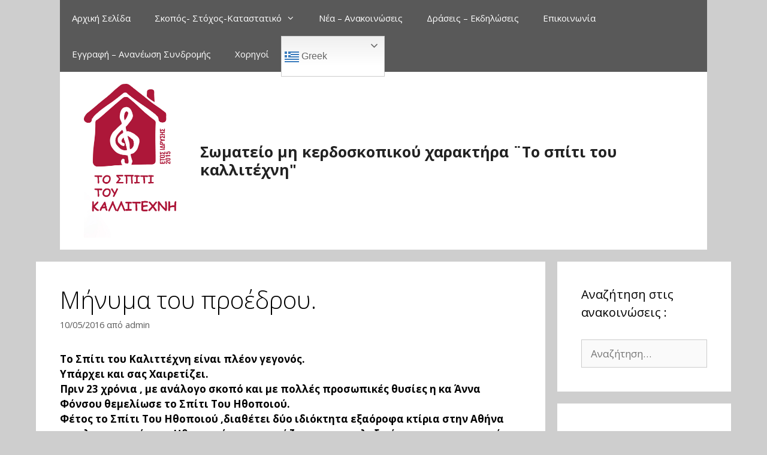

--- FILE ---
content_type: text/html; charset=UTF-8
request_url: https://www.theartisthouse.gr/1/
body_size: 13917
content:
<!DOCTYPE html>
<html dir="ltr" lang="el" prefix="og: https://ogp.me/ns#">
<head>
	<meta charset="UTF-8">
	<title>Μήνυμα του προέδρου. | Σωματείο μη κερδοσκοπικού χαρακτήρα ¨Το σπίτι του καλλιτέχνη&quot;</title>

		<!-- All in One SEO 4.9.3 - aioseo.com -->
	<meta name="robots" content="max-image-preview:large" />
	<meta name="author" content="admin"/>
	<meta name="google-site-verification" content="google-site-verification=QdVFgwM3dN3TXYlKE2oCx4J2LIQAnjj_Dqtyr9BYv0o" />
	<link rel="canonical" href="https://www.theartisthouse.gr/1/" />
	<meta name="generator" content="All in One SEO (AIOSEO) 4.9.3" />
		<meta property="og:locale" content="el_GR" />
		<meta property="og:site_name" content="Σωματείο μη κερδοσκοπικού χαρακτήρα ¨Το σπίτι του καλλιτέχνη&quot; | ΤΟ ΣΠΙΤΙ ΤΟΥ ΚΑΛΛΙΤΕΧΝΗ" />
		<meta property="og:type" content="article" />
		<meta property="og:title" content="Μήνυμα του προέδρου. | Σωματείο μη κερδοσκοπικού χαρακτήρα ¨Το σπίτι του καλλιτέχνη&quot;" />
		<meta property="og:url" content="https://www.theartisthouse.gr/1/" />
		<meta property="og:image" content="https://www.theartisthouse.gr/wp-content/uploads/2020/09/ΤΟ-ΣΠΙΤΙ-ΤΟΥ-ΚΑΛΛΙΤΕΧΝΗ-logo.jpg" />
		<meta property="og:image:secure_url" content="https://www.theartisthouse.gr/wp-content/uploads/2020/09/ΤΟ-ΣΠΙΤΙ-ΤΟΥ-ΚΑΛΛΙΤΕΧΝΗ-logo.jpg" />
		<meta property="article:published_time" content="2016-05-10T03:48:21+00:00" />
		<meta property="article:modified_time" content="2020-10-12T10:53:40+00:00" />
		<meta name="twitter:card" content="summary" />
		<meta name="twitter:title" content="Μήνυμα του προέδρου. | Σωματείο μη κερδοσκοπικού χαρακτήρα ¨Το σπίτι του καλλιτέχνη&quot;" />
		<meta name="twitter:image" content="https://www.theartisthouse.gr/wp-content/uploads/2020/09/ΤΟ-ΣΠΙΤΙ-ΤΟΥ-ΚΑΛΛΙΤΕΧΝΗ-logo.jpg" />
		<script type="application/ld+json" class="aioseo-schema">
			{"@context":"https:\/\/schema.org","@graph":[{"@type":"Article","@id":"https:\/\/www.theartisthouse.gr\/1\/#article","name":"\u039c\u03ae\u03bd\u03c5\u03bc\u03b1 \u03c4\u03bf\u03c5 \u03c0\u03c1\u03bf\u03ad\u03b4\u03c1\u03bf\u03c5. | \u03a3\u03c9\u03bc\u03b1\u03c4\u03b5\u03af\u03bf \u03bc\u03b7 \u03ba\u03b5\u03c1\u03b4\u03bf\u03c3\u03ba\u03bf\u03c0\u03b9\u03ba\u03bf\u03cd \u03c7\u03b1\u03c1\u03b1\u03ba\u03c4\u03ae\u03c1\u03b1 \u00a8\u03a4\u03bf \u03c3\u03c0\u03af\u03c4\u03b9 \u03c4\u03bf\u03c5 \u03ba\u03b1\u03bb\u03bb\u03b9\u03c4\u03ad\u03c7\u03bd\u03b7\"","headline":"\u039c\u03ae\u03bd\u03c5\u03bc\u03b1 \u03c4\u03bf\u03c5 \u03c0\u03c1\u03bf\u03ad\u03b4\u03c1\u03bf\u03c5.","author":{"@id":"https:\/\/www.theartisthouse.gr\/author\/dimitrisvlaxos75_n8e0a71w\/#author"},"publisher":{"@id":"https:\/\/www.theartisthouse.gr\/#organization"},"image":{"@type":"ImageObject","url":"https:\/\/www.theartisthouse.gr\/wp-content\/uploads\/2020\/11\/Logo-5cm-height-1.jpg","@id":"https:\/\/www.theartisthouse.gr\/#articleImage","width":110,"height":142,"caption":"To \u03a3\u03c0\u03b9\u03c4\u03b9 \u03c4\u03bf\u03c5 \u039a\u03b1\u03bb\u03bb\u03b9\u03c4\u03ad\u03c7\u03bd\u03b7"},"datePublished":"2016-05-10T03:48:21+03:00","dateModified":"2020-10-12T13:53:40+03:00","inLanguage":"el","mainEntityOfPage":{"@id":"https:\/\/www.theartisthouse.gr\/1\/#webpage"},"isPartOf":{"@id":"https:\/\/www.theartisthouse.gr\/1\/#webpage"},"articleSection":"Uncategorized"},{"@type":"BreadcrumbList","@id":"https:\/\/www.theartisthouse.gr\/1\/#breadcrumblist","itemListElement":[{"@type":"ListItem","@id":"https:\/\/www.theartisthouse.gr#listItem","position":1,"name":"Home","item":"https:\/\/www.theartisthouse.gr","nextItem":{"@type":"ListItem","@id":"https:\/\/www.theartisthouse.gr\/category\/uncategorized\/#listItem","name":"Uncategorized"}},{"@type":"ListItem","@id":"https:\/\/www.theartisthouse.gr\/category\/uncategorized\/#listItem","position":2,"name":"Uncategorized","item":"https:\/\/www.theartisthouse.gr\/category\/uncategorized\/","nextItem":{"@type":"ListItem","@id":"https:\/\/www.theartisthouse.gr\/1\/#listItem","name":"\u039c\u03ae\u03bd\u03c5\u03bc\u03b1 \u03c4\u03bf\u03c5 \u03c0\u03c1\u03bf\u03ad\u03b4\u03c1\u03bf\u03c5."},"previousItem":{"@type":"ListItem","@id":"https:\/\/www.theartisthouse.gr#listItem","name":"Home"}},{"@type":"ListItem","@id":"https:\/\/www.theartisthouse.gr\/1\/#listItem","position":3,"name":"\u039c\u03ae\u03bd\u03c5\u03bc\u03b1 \u03c4\u03bf\u03c5 \u03c0\u03c1\u03bf\u03ad\u03b4\u03c1\u03bf\u03c5.","previousItem":{"@type":"ListItem","@id":"https:\/\/www.theartisthouse.gr\/category\/uncategorized\/#listItem","name":"Uncategorized"}}]},{"@type":"Organization","@id":"https:\/\/www.theartisthouse.gr\/#organization","name":"THE ARTIST HOUSE","description":"\u03a4\u039f \u03a3\u03a0\u0399\u03a4\u0399 \u03a4\u039f\u03a5 \u039a\u0391\u039b\u039b\u0399\u03a4\u0395\u03a7\u039d\u0397","url":"https:\/\/www.theartisthouse.gr\/","telephone":"+306932450118","logo":{"@type":"ImageObject","url":"https:\/\/www.theartisthouse.gr\/wp-content\/uploads\/2020\/11\/Logo-5cm-height-1.jpg","@id":"https:\/\/www.theartisthouse.gr\/1\/#organizationLogo","width":110,"height":142,"caption":"To \u03a3\u03c0\u03b9\u03c4\u03b9 \u03c4\u03bf\u03c5 \u039a\u03b1\u03bb\u03bb\u03b9\u03c4\u03ad\u03c7\u03bd\u03b7"},"image":{"@id":"https:\/\/www.theartisthouse.gr\/1\/#organizationLogo"}},{"@type":"Person","@id":"https:\/\/www.theartisthouse.gr\/author\/dimitrisvlaxos75_n8e0a71w\/#author","url":"https:\/\/www.theartisthouse.gr\/author\/dimitrisvlaxos75_n8e0a71w\/","name":"admin","image":{"@type":"ImageObject","@id":"https:\/\/www.theartisthouse.gr\/1\/#authorImage","url":"https:\/\/secure.gravatar.com\/avatar\/0d726caf6014178d44c4c2067283a9bce91e8ebb5f81568e8ec8fb3394c3db4a?s=96&d=mm&r=g","width":96,"height":96,"caption":"admin"}},{"@type":"WebPage","@id":"https:\/\/www.theartisthouse.gr\/1\/#webpage","url":"https:\/\/www.theartisthouse.gr\/1\/","name":"\u039c\u03ae\u03bd\u03c5\u03bc\u03b1 \u03c4\u03bf\u03c5 \u03c0\u03c1\u03bf\u03ad\u03b4\u03c1\u03bf\u03c5. | \u03a3\u03c9\u03bc\u03b1\u03c4\u03b5\u03af\u03bf \u03bc\u03b7 \u03ba\u03b5\u03c1\u03b4\u03bf\u03c3\u03ba\u03bf\u03c0\u03b9\u03ba\u03bf\u03cd \u03c7\u03b1\u03c1\u03b1\u03ba\u03c4\u03ae\u03c1\u03b1 \u00a8\u03a4\u03bf \u03c3\u03c0\u03af\u03c4\u03b9 \u03c4\u03bf\u03c5 \u03ba\u03b1\u03bb\u03bb\u03b9\u03c4\u03ad\u03c7\u03bd\u03b7\"","inLanguage":"el","isPartOf":{"@id":"https:\/\/www.theartisthouse.gr\/#website"},"breadcrumb":{"@id":"https:\/\/www.theartisthouse.gr\/1\/#breadcrumblist"},"author":{"@id":"https:\/\/www.theartisthouse.gr\/author\/dimitrisvlaxos75_n8e0a71w\/#author"},"creator":{"@id":"https:\/\/www.theartisthouse.gr\/author\/dimitrisvlaxos75_n8e0a71w\/#author"},"datePublished":"2016-05-10T03:48:21+03:00","dateModified":"2020-10-12T13:53:40+03:00"},{"@type":"WebSite","@id":"https:\/\/www.theartisthouse.gr\/#website","url":"https:\/\/www.theartisthouse.gr\/","name":"\u03a3\u03c9\u03bc\u03b1\u03c4\u03b5\u03af\u03bf \u03bc\u03b7 \u03ba\u03b5\u03c1\u03b4\u03bf\u03c3\u03ba\u03bf\u03c0\u03b9\u03ba\u03bf\u03cd \u03c7\u03b1\u03c1\u03b1\u03ba\u03c4\u03ae\u03c1\u03b1 \u00a8\u03a4\u03bf \u03c3\u03c0\u03af\u03c4\u03b9 \u03c4\u03bf\u03c5 \u03ba\u03b1\u03bb\u03bb\u03b9\u03c4\u03ad\u03c7\u03bd\u03b7\"","description":"\u03a4\u039f \u03a3\u03a0\u0399\u03a4\u0399 \u03a4\u039f\u03a5 \u039a\u0391\u039b\u039b\u0399\u03a4\u0395\u03a7\u039d\u0397","inLanguage":"el","publisher":{"@id":"https:\/\/www.theartisthouse.gr\/#organization"}}]}
		</script>
		<!-- All in One SEO -->

<meta name="viewport" content="width=device-width, initial-scale=1"><link href='https://fonts.gstatic.com' crossorigin rel='preconnect' />
<link href='https://fonts.googleapis.com' crossorigin rel='preconnect' />
<link rel="alternate" type="application/rss+xml" title="Ροή RSS &raquo; Σωματείο μη κερδοσκοπικού χαρακτήρα ¨Το σπίτι του καλλιτέχνη&quot;" href="https://www.theartisthouse.gr/feed/" />
<link rel="alternate" type="application/rss+xml" title="Ροή Σχολίων &raquo; Σωματείο μη κερδοσκοπικού χαρακτήρα ¨Το σπίτι του καλλιτέχνη&quot;" href="https://www.theartisthouse.gr/comments/feed/" />
<link rel="alternate" type="application/rss+xml" title="Ροή Σχολίων Σωματείο μη κερδοσκοπικού χαρακτήρα ¨Το σπίτι του καλλιτέχνη&quot; &raquo; Μήνυμα του προέδρου." href="https://www.theartisthouse.gr/1/feed/" />
<link rel="alternate" title="oEmbed (JSON)" type="application/json+oembed" href="https://www.theartisthouse.gr/wp-json/oembed/1.0/embed?url=https%3A%2F%2Fwww.theartisthouse.gr%2F1%2F" />
<link rel="alternate" title="oEmbed (XML)" type="text/xml+oembed" href="https://www.theartisthouse.gr/wp-json/oembed/1.0/embed?url=https%3A%2F%2Fwww.theartisthouse.gr%2F1%2F&#038;format=xml" />
<style id='wp-img-auto-sizes-contain-inline-css'>
img:is([sizes=auto i],[sizes^="auto," i]){contain-intrinsic-size:3000px 1500px}
/*# sourceURL=wp-img-auto-sizes-contain-inline-css */
</style>
<link rel='stylesheet' id='generate-fonts-css' href='//fonts.googleapis.com/css?family=Open+Sans:300,300italic,regular,italic,600,600italic,700,700italic,800,800italic' media='all' />
<style id='wp-emoji-styles-inline-css'>

	img.wp-smiley, img.emoji {
		display: inline !important;
		border: none !important;
		box-shadow: none !important;
		height: 1em !important;
		width: 1em !important;
		margin: 0 0.07em !important;
		vertical-align: -0.1em !important;
		background: none !important;
		padding: 0 !important;
	}
/*# sourceURL=wp-emoji-styles-inline-css */
</style>
<link rel='stylesheet' id='wp-block-library-css' href='https://www.theartisthouse.gr/wp-includes/css/dist/block-library/style.min.css?ver=6.9' media='all' />
<style id='classic-theme-styles-inline-css'>
/*! This file is auto-generated */
.wp-block-button__link{color:#fff;background-color:#32373c;border-radius:9999px;box-shadow:none;text-decoration:none;padding:calc(.667em + 2px) calc(1.333em + 2px);font-size:1.125em}.wp-block-file__button{background:#32373c;color:#fff;text-decoration:none}
/*# sourceURL=/wp-includes/css/classic-themes.min.css */
</style>
<link rel='stylesheet' id='aioseo/css/src/vue/standalone/blocks/table-of-contents/global.scss-css' href='https://www.theartisthouse.gr/wp-content/plugins/all-in-one-seo-pack/dist/Lite/assets/css/table-of-contents/global.e90f6d47.css?ver=4.9.3' media='all' />
<style id='global-styles-inline-css'>
:root{--wp--preset--aspect-ratio--square: 1;--wp--preset--aspect-ratio--4-3: 4/3;--wp--preset--aspect-ratio--3-4: 3/4;--wp--preset--aspect-ratio--3-2: 3/2;--wp--preset--aspect-ratio--2-3: 2/3;--wp--preset--aspect-ratio--16-9: 16/9;--wp--preset--aspect-ratio--9-16: 9/16;--wp--preset--color--black: #000000;--wp--preset--color--cyan-bluish-gray: #abb8c3;--wp--preset--color--white: #ffffff;--wp--preset--color--pale-pink: #f78da7;--wp--preset--color--vivid-red: #cf2e2e;--wp--preset--color--luminous-vivid-orange: #ff6900;--wp--preset--color--luminous-vivid-amber: #fcb900;--wp--preset--color--light-green-cyan: #7bdcb5;--wp--preset--color--vivid-green-cyan: #00d084;--wp--preset--color--pale-cyan-blue: #8ed1fc;--wp--preset--color--vivid-cyan-blue: #0693e3;--wp--preset--color--vivid-purple: #9b51e0;--wp--preset--color--contrast: var(--contrast);--wp--preset--color--contrast-2: var(--contrast-2);--wp--preset--color--contrast-3: var(--contrast-3);--wp--preset--color--base: var(--base);--wp--preset--color--base-2: var(--base-2);--wp--preset--color--base-3: var(--base-3);--wp--preset--color--accent: var(--accent);--wp--preset--gradient--vivid-cyan-blue-to-vivid-purple: linear-gradient(135deg,rgb(6,147,227) 0%,rgb(155,81,224) 100%);--wp--preset--gradient--light-green-cyan-to-vivid-green-cyan: linear-gradient(135deg,rgb(122,220,180) 0%,rgb(0,208,130) 100%);--wp--preset--gradient--luminous-vivid-amber-to-luminous-vivid-orange: linear-gradient(135deg,rgb(252,185,0) 0%,rgb(255,105,0) 100%);--wp--preset--gradient--luminous-vivid-orange-to-vivid-red: linear-gradient(135deg,rgb(255,105,0) 0%,rgb(207,46,46) 100%);--wp--preset--gradient--very-light-gray-to-cyan-bluish-gray: linear-gradient(135deg,rgb(238,238,238) 0%,rgb(169,184,195) 100%);--wp--preset--gradient--cool-to-warm-spectrum: linear-gradient(135deg,rgb(74,234,220) 0%,rgb(151,120,209) 20%,rgb(207,42,186) 40%,rgb(238,44,130) 60%,rgb(251,105,98) 80%,rgb(254,248,76) 100%);--wp--preset--gradient--blush-light-purple: linear-gradient(135deg,rgb(255,206,236) 0%,rgb(152,150,240) 100%);--wp--preset--gradient--blush-bordeaux: linear-gradient(135deg,rgb(254,205,165) 0%,rgb(254,45,45) 50%,rgb(107,0,62) 100%);--wp--preset--gradient--luminous-dusk: linear-gradient(135deg,rgb(255,203,112) 0%,rgb(199,81,192) 50%,rgb(65,88,208) 100%);--wp--preset--gradient--pale-ocean: linear-gradient(135deg,rgb(255,245,203) 0%,rgb(182,227,212) 50%,rgb(51,167,181) 100%);--wp--preset--gradient--electric-grass: linear-gradient(135deg,rgb(202,248,128) 0%,rgb(113,206,126) 100%);--wp--preset--gradient--midnight: linear-gradient(135deg,rgb(2,3,129) 0%,rgb(40,116,252) 100%);--wp--preset--font-size--small: 13px;--wp--preset--font-size--medium: 20px;--wp--preset--font-size--large: 36px;--wp--preset--font-size--x-large: 42px;--wp--preset--spacing--20: 0.44rem;--wp--preset--spacing--30: 0.67rem;--wp--preset--spacing--40: 1rem;--wp--preset--spacing--50: 1.5rem;--wp--preset--spacing--60: 2.25rem;--wp--preset--spacing--70: 3.38rem;--wp--preset--spacing--80: 5.06rem;--wp--preset--shadow--natural: 6px 6px 9px rgba(0, 0, 0, 0.2);--wp--preset--shadow--deep: 12px 12px 50px rgba(0, 0, 0, 0.4);--wp--preset--shadow--sharp: 6px 6px 0px rgba(0, 0, 0, 0.2);--wp--preset--shadow--outlined: 6px 6px 0px -3px rgb(255, 255, 255), 6px 6px rgb(0, 0, 0);--wp--preset--shadow--crisp: 6px 6px 0px rgb(0, 0, 0);}:where(.is-layout-flex){gap: 0.5em;}:where(.is-layout-grid){gap: 0.5em;}body .is-layout-flex{display: flex;}.is-layout-flex{flex-wrap: wrap;align-items: center;}.is-layout-flex > :is(*, div){margin: 0;}body .is-layout-grid{display: grid;}.is-layout-grid > :is(*, div){margin: 0;}:where(.wp-block-columns.is-layout-flex){gap: 2em;}:where(.wp-block-columns.is-layout-grid){gap: 2em;}:where(.wp-block-post-template.is-layout-flex){gap: 1.25em;}:where(.wp-block-post-template.is-layout-grid){gap: 1.25em;}.has-black-color{color: var(--wp--preset--color--black) !important;}.has-cyan-bluish-gray-color{color: var(--wp--preset--color--cyan-bluish-gray) !important;}.has-white-color{color: var(--wp--preset--color--white) !important;}.has-pale-pink-color{color: var(--wp--preset--color--pale-pink) !important;}.has-vivid-red-color{color: var(--wp--preset--color--vivid-red) !important;}.has-luminous-vivid-orange-color{color: var(--wp--preset--color--luminous-vivid-orange) !important;}.has-luminous-vivid-amber-color{color: var(--wp--preset--color--luminous-vivid-amber) !important;}.has-light-green-cyan-color{color: var(--wp--preset--color--light-green-cyan) !important;}.has-vivid-green-cyan-color{color: var(--wp--preset--color--vivid-green-cyan) !important;}.has-pale-cyan-blue-color{color: var(--wp--preset--color--pale-cyan-blue) !important;}.has-vivid-cyan-blue-color{color: var(--wp--preset--color--vivid-cyan-blue) !important;}.has-vivid-purple-color{color: var(--wp--preset--color--vivid-purple) !important;}.has-black-background-color{background-color: var(--wp--preset--color--black) !important;}.has-cyan-bluish-gray-background-color{background-color: var(--wp--preset--color--cyan-bluish-gray) !important;}.has-white-background-color{background-color: var(--wp--preset--color--white) !important;}.has-pale-pink-background-color{background-color: var(--wp--preset--color--pale-pink) !important;}.has-vivid-red-background-color{background-color: var(--wp--preset--color--vivid-red) !important;}.has-luminous-vivid-orange-background-color{background-color: var(--wp--preset--color--luminous-vivid-orange) !important;}.has-luminous-vivid-amber-background-color{background-color: var(--wp--preset--color--luminous-vivid-amber) !important;}.has-light-green-cyan-background-color{background-color: var(--wp--preset--color--light-green-cyan) !important;}.has-vivid-green-cyan-background-color{background-color: var(--wp--preset--color--vivid-green-cyan) !important;}.has-pale-cyan-blue-background-color{background-color: var(--wp--preset--color--pale-cyan-blue) !important;}.has-vivid-cyan-blue-background-color{background-color: var(--wp--preset--color--vivid-cyan-blue) !important;}.has-vivid-purple-background-color{background-color: var(--wp--preset--color--vivid-purple) !important;}.has-black-border-color{border-color: var(--wp--preset--color--black) !important;}.has-cyan-bluish-gray-border-color{border-color: var(--wp--preset--color--cyan-bluish-gray) !important;}.has-white-border-color{border-color: var(--wp--preset--color--white) !important;}.has-pale-pink-border-color{border-color: var(--wp--preset--color--pale-pink) !important;}.has-vivid-red-border-color{border-color: var(--wp--preset--color--vivid-red) !important;}.has-luminous-vivid-orange-border-color{border-color: var(--wp--preset--color--luminous-vivid-orange) !important;}.has-luminous-vivid-amber-border-color{border-color: var(--wp--preset--color--luminous-vivid-amber) !important;}.has-light-green-cyan-border-color{border-color: var(--wp--preset--color--light-green-cyan) !important;}.has-vivid-green-cyan-border-color{border-color: var(--wp--preset--color--vivid-green-cyan) !important;}.has-pale-cyan-blue-border-color{border-color: var(--wp--preset--color--pale-cyan-blue) !important;}.has-vivid-cyan-blue-border-color{border-color: var(--wp--preset--color--vivid-cyan-blue) !important;}.has-vivid-purple-border-color{border-color: var(--wp--preset--color--vivid-purple) !important;}.has-vivid-cyan-blue-to-vivid-purple-gradient-background{background: var(--wp--preset--gradient--vivid-cyan-blue-to-vivid-purple) !important;}.has-light-green-cyan-to-vivid-green-cyan-gradient-background{background: var(--wp--preset--gradient--light-green-cyan-to-vivid-green-cyan) !important;}.has-luminous-vivid-amber-to-luminous-vivid-orange-gradient-background{background: var(--wp--preset--gradient--luminous-vivid-amber-to-luminous-vivid-orange) !important;}.has-luminous-vivid-orange-to-vivid-red-gradient-background{background: var(--wp--preset--gradient--luminous-vivid-orange-to-vivid-red) !important;}.has-very-light-gray-to-cyan-bluish-gray-gradient-background{background: var(--wp--preset--gradient--very-light-gray-to-cyan-bluish-gray) !important;}.has-cool-to-warm-spectrum-gradient-background{background: var(--wp--preset--gradient--cool-to-warm-spectrum) !important;}.has-blush-light-purple-gradient-background{background: var(--wp--preset--gradient--blush-light-purple) !important;}.has-blush-bordeaux-gradient-background{background: var(--wp--preset--gradient--blush-bordeaux) !important;}.has-luminous-dusk-gradient-background{background: var(--wp--preset--gradient--luminous-dusk) !important;}.has-pale-ocean-gradient-background{background: var(--wp--preset--gradient--pale-ocean) !important;}.has-electric-grass-gradient-background{background: var(--wp--preset--gradient--electric-grass) !important;}.has-midnight-gradient-background{background: var(--wp--preset--gradient--midnight) !important;}.has-small-font-size{font-size: var(--wp--preset--font-size--small) !important;}.has-medium-font-size{font-size: var(--wp--preset--font-size--medium) !important;}.has-large-font-size{font-size: var(--wp--preset--font-size--large) !important;}.has-x-large-font-size{font-size: var(--wp--preset--font-size--x-large) !important;}
:where(.wp-block-post-template.is-layout-flex){gap: 1.25em;}:where(.wp-block-post-template.is-layout-grid){gap: 1.25em;}
:where(.wp-block-term-template.is-layout-flex){gap: 1.25em;}:where(.wp-block-term-template.is-layout-grid){gap: 1.25em;}
:where(.wp-block-columns.is-layout-flex){gap: 2em;}:where(.wp-block-columns.is-layout-grid){gap: 2em;}
:root :where(.wp-block-pullquote){font-size: 1.5em;line-height: 1.6;}
/*# sourceURL=global-styles-inline-css */
</style>
<link rel='stylesheet' id='generate-style-grid-css' href='https://www.theartisthouse.gr/wp-content/themes/generatepress/assets/css/unsemantic-grid.min.css?ver=3.6.1' media='all' />
<link rel='stylesheet' id='generate-style-css' href='https://www.theartisthouse.gr/wp-content/themes/generatepress/assets/css/style.min.css?ver=3.6.1' media='all' />
<style id='generate-style-inline-css'>
body{background-color:#cecece;color:#000000;}a{color:#1e73be;}a:hover, a:focus, a:active{color:#000000;}body .grid-container{max-width:1080px;}.wp-block-group__inner-container{max-width:1080px;margin-left:auto;margin-right:auto;}.site-header .header-image{width:180px;}.generate-back-to-top{font-size:20px;border-radius:3px;position:fixed;bottom:30px;right:30px;line-height:40px;width:40px;text-align:center;z-index:10;transition:opacity 300ms ease-in-out;opacity:0.1;transform:translateY(1000px);}.generate-back-to-top__show{opacity:1;transform:translateY(0);}:root{--contrast:#222222;--contrast-2:#575760;--contrast-3:#b2b2be;--base:#f0f0f0;--base-2:#f7f8f9;--base-3:#ffffff;--accent:#1e73be;}:root .has-contrast-color{color:var(--contrast);}:root .has-contrast-background-color{background-color:var(--contrast);}:root .has-contrast-2-color{color:var(--contrast-2);}:root .has-contrast-2-background-color{background-color:var(--contrast-2);}:root .has-contrast-3-color{color:var(--contrast-3);}:root .has-contrast-3-background-color{background-color:var(--contrast-3);}:root .has-base-color{color:var(--base);}:root .has-base-background-color{background-color:var(--base);}:root .has-base-2-color{color:var(--base-2);}:root .has-base-2-background-color{background-color:var(--base-2);}:root .has-base-3-color{color:var(--base-3);}:root .has-base-3-background-color{background-color:var(--base-3);}:root .has-accent-color{color:var(--accent);}:root .has-accent-background-color{background-color:var(--accent);}body, button, input, select, textarea{font-family:"Open Sans", sans-serif;}body{line-height:1.5;}.entry-content > [class*="wp-block-"]:not(:last-child):not(.wp-block-heading){margin-bottom:1.5em;}.main-navigation .main-nav ul ul li a{font-size:14px;}.sidebar .widget, .footer-widgets .widget{font-size:17px;}h1{font-weight:300;font-size:40px;}h2{font-weight:300;font-size:30px;}h3{font-size:20px;}h4{font-size:inherit;}h5{font-size:inherit;}@media (max-width:768px){.main-title{font-size:30px;}h1{font-size:30px;}h2{font-size:25px;}}.top-bar{background-color:#636363;color:#ffffff;}.top-bar a{color:#ffffff;}.top-bar a:hover{color:#303030;}.site-header{background-color:#ffffff;color:#3a3a3a;}.site-header a{color:#3a3a3a;}.main-title a,.main-title a:hover{color:#222222;}.site-description{color:#757575;}.main-navigation,.main-navigation ul ul{background-color:#595959;}.main-navigation .main-nav ul li a, .main-navigation .menu-toggle, .main-navigation .menu-bar-items{color:#ffffff;}.main-navigation .main-nav ul li:not([class*="current-menu-"]):hover > a, .main-navigation .main-nav ul li:not([class*="current-menu-"]):focus > a, .main-navigation .main-nav ul li.sfHover:not([class*="current-menu-"]) > a, .main-navigation .menu-bar-item:hover > a, .main-navigation .menu-bar-item.sfHover > a{color:#ffffff;background-color:#424242;}button.menu-toggle:hover,button.menu-toggle:focus,.main-navigation .mobile-bar-items a,.main-navigation .mobile-bar-items a:hover,.main-navigation .mobile-bar-items a:focus{color:#ffffff;}.main-navigation .main-nav ul li[class*="current-menu-"] > a{color:#ffffff;background-color:#424242;}.navigation-search input[type="search"],.navigation-search input[type="search"]:active, .navigation-search input[type="search"]:focus, .main-navigation .main-nav ul li.search-item.active > a, .main-navigation .menu-bar-items .search-item.active > a{color:#ffffff;background-color:#424242;}.main-navigation ul ul{background-color:#424242;}.main-navigation .main-nav ul ul li a{color:#ffffff;}.main-navigation .main-nav ul ul li:not([class*="current-menu-"]):hover > a,.main-navigation .main-nav ul ul li:not([class*="current-menu-"]):focus > a, .main-navigation .main-nav ul ul li.sfHover:not([class*="current-menu-"]) > a{color:#dbdbdb;background-color:#424242;}.main-navigation .main-nav ul ul li[class*="current-menu-"] > a{color:#dbdbdb;background-color:#424242;}.separate-containers .inside-article, .separate-containers .comments-area, .separate-containers .page-header, .one-container .container, .separate-containers .paging-navigation, .inside-page-header{background-color:#ffffff;}.entry-title a{color:#e74c3c;}.entry-title a:hover{color:#e83622;}.entry-meta{color:#595959;}.entry-meta a{color:#595959;}.entry-meta a:hover{color:#1e73be;}.sidebar .widget{background-color:#ffffff;}.sidebar .widget .widget-title{color:#000000;}.footer-widgets{background-color:#ffffff;}.footer-widgets .widget-title{color:#000000;}.site-info{color:#ffffff;background-color:#222222;}.site-info a{color:#ffffff;}.site-info a:hover{color:#606060;}.footer-bar .widget_nav_menu .current-menu-item a{color:#606060;}input[type="text"],input[type="email"],input[type="url"],input[type="password"],input[type="search"],input[type="tel"],input[type="number"],textarea,select{color:#666666;background-color:#fafafa;border-color:#cccccc;}input[type="text"]:focus,input[type="email"]:focus,input[type="url"]:focus,input[type="password"]:focus,input[type="search"]:focus,input[type="tel"]:focus,input[type="number"]:focus,textarea:focus,select:focus{color:#666666;background-color:#ffffff;border-color:#bfbfbf;}button,html input[type="button"],input[type="reset"],input[type="submit"],a.button,a.wp-block-button__link:not(.has-background){color:#ffffff;background-color:#666666;}button:hover,html input[type="button"]:hover,input[type="reset"]:hover,input[type="submit"]:hover,a.button:hover,button:focus,html input[type="button"]:focus,input[type="reset"]:focus,input[type="submit"]:focus,a.button:focus,a.wp-block-button__link:not(.has-background):active,a.wp-block-button__link:not(.has-background):focus,a.wp-block-button__link:not(.has-background):hover{color:#ffffff;background-color:#3f3f3f;}a.generate-back-to-top{background-color:rgba( 0,0,0,0.4 );color:#ffffff;}a.generate-back-to-top:hover,a.generate-back-to-top:focus{background-color:rgba( 0,0,0,0.6 );color:#ffffff;}:root{--gp-search-modal-bg-color:var(--base-3);--gp-search-modal-text-color:var(--contrast);--gp-search-modal-overlay-bg-color:rgba(0,0,0,0.2);}@media (max-width:768px){.main-navigation .menu-bar-item:hover > a, .main-navigation .menu-bar-item.sfHover > a{background:none;color:#ffffff;}}.inside-top-bar{padding:10px;}.site-main .wp-block-group__inner-container{padding:40px;}.entry-content .alignwide, body:not(.no-sidebar) .entry-content .alignfull{margin-left:-40px;width:calc(100% + 80px);max-width:calc(100% + 80px);}.container.grid-container{max-width:1160px;}.rtl .menu-item-has-children .dropdown-menu-toggle{padding-left:20px;}.rtl .main-navigation .main-nav ul li.menu-item-has-children > a{padding-right:20px;}.site-info{padding:20px;}@media (max-width:768px){.separate-containers .inside-article, .separate-containers .comments-area, .separate-containers .page-header, .separate-containers .paging-navigation, .one-container .site-content, .inside-page-header{padding:30px;}.site-main .wp-block-group__inner-container{padding:30px;}.site-info{padding-right:10px;padding-left:10px;}.entry-content .alignwide, body:not(.no-sidebar) .entry-content .alignfull{margin-left:-30px;width:calc(100% + 60px);max-width:calc(100% + 60px);}}.one-container .sidebar .widget{padding:0px;}@media (max-width:768px){.main-navigation .menu-toggle,.main-navigation .mobile-bar-items,.sidebar-nav-mobile:not(#sticky-placeholder){display:block;}.main-navigation ul,.gen-sidebar-nav{display:none;}[class*="nav-float-"] .site-header .inside-header > *{float:none;clear:both;}}
/*# sourceURL=generate-style-inline-css */
</style>
<link rel='stylesheet' id='generate-mobile-style-css' href='https://www.theartisthouse.gr/wp-content/themes/generatepress/assets/css/mobile.min.css?ver=3.6.1' media='all' />
<link rel='stylesheet' id='generate-font-icons-css' href='https://www.theartisthouse.gr/wp-content/themes/generatepress/assets/css/components/font-icons.min.css?ver=3.6.1' media='all' />
<link rel='stylesheet' id='font-awesome-css' href='https://www.theartisthouse.gr/wp-content/plugins/elementor/assets/lib/font-awesome/css/font-awesome.min.css?ver=4.7.0' media='all' />
<link rel="https://api.w.org/" href="https://www.theartisthouse.gr/wp-json/" /><link rel="alternate" title="JSON" type="application/json" href="https://www.theartisthouse.gr/wp-json/wp/v2/posts/1" /><link rel="EditURI" type="application/rsd+xml" title="RSD" href="https://www.theartisthouse.gr/xmlrpc.php?rsd" />
<meta name="generator" content="WordPress 6.9" />
<link rel='shortlink' href='https://www.theartisthouse.gr/?p=1' />
<meta name="generator" content="Elementor 3.34.2; features: additional_custom_breakpoints; settings: css_print_method-external, google_font-enabled, font_display-auto">
			<style>
				.e-con.e-parent:nth-of-type(n+4):not(.e-lazyloaded):not(.e-no-lazyload),
				.e-con.e-parent:nth-of-type(n+4):not(.e-lazyloaded):not(.e-no-lazyload) * {
					background-image: none !important;
				}
				@media screen and (max-height: 1024px) {
					.e-con.e-parent:nth-of-type(n+3):not(.e-lazyloaded):not(.e-no-lazyload),
					.e-con.e-parent:nth-of-type(n+3):not(.e-lazyloaded):not(.e-no-lazyload) * {
						background-image: none !important;
					}
				}
				@media screen and (max-height: 640px) {
					.e-con.e-parent:nth-of-type(n+2):not(.e-lazyloaded):not(.e-no-lazyload),
					.e-con.e-parent:nth-of-type(n+2):not(.e-lazyloaded):not(.e-no-lazyload) * {
						background-image: none !important;
					}
				}
			</style>
			<link rel="icon" href="https://www.theartisthouse.gr/wp-content/uploads/2020/09/cropped-ΤΟ-ΣΠΙΤΙ-ΤΟΥ-ΚΑΛΛΙΤΕΧΝΗ-logo-32x32.jpg" sizes="32x32" />
<link rel="icon" href="https://www.theartisthouse.gr/wp-content/uploads/2020/09/cropped-ΤΟ-ΣΠΙΤΙ-ΤΟΥ-ΚΑΛΛΙΤΕΧΝΗ-logo-192x192.jpg" sizes="192x192" />
<link rel="apple-touch-icon" href="https://www.theartisthouse.gr/wp-content/uploads/2020/09/cropped-ΤΟ-ΣΠΙΤΙ-ΤΟΥ-ΚΑΛΛΙΤΕΧΝΗ-logo-180x180.jpg" />
<meta name="msapplication-TileImage" content="https://www.theartisthouse.gr/wp-content/uploads/2020/09/cropped-ΤΟ-ΣΠΙΤΙ-ΤΟΥ-ΚΑΛΛΙΤΕΧΝΗ-logo-270x270.jpg" />
</head>

<body class="wp-singular post-template-default single single-post postid-1 single-format-standard wp-custom-logo wp-embed-responsive wp-theme-generatepress right-sidebar nav-above-header separate-containers contained-header active-footer-widgets-3 nav-aligned-left header-aligned-center dropdown-hover elementor-default elementor-kit-274" itemtype="https://schema.org/Blog" itemscope>
	<a class="screen-reader-text skip-link" href="#content" title="Μετάβαση σε περιεχόμενο">Μετάβαση σε περιεχόμενο</a>		<nav class="main-navigation grid-container grid-parent sub-menu-right" id="site-navigation" aria-label="Primary"  itemtype="https://schema.org/SiteNavigationElement" itemscope>
			<div class="inside-navigation">
								<button class="menu-toggle" aria-controls="primary-menu" aria-expanded="false">
					<span class="mobile-menu">Μενού</span>				</button>
				<div id="primary-menu" class="main-nav"><ul id="menu-the-artist-house" class=" menu sf-menu"><li id="menu-item-69" class="menu-item menu-item-type-post_type menu-item-object-page menu-item-home menu-item-69"><a href="https://www.theartisthouse.gr/">Αρχική Σελίδα</a></li>
<li id="menu-item-127" class="menu-item menu-item-type-post_type menu-item-object-page menu-item-has-children menu-item-127"><a href="https://www.theartisthouse.gr/%cf%83%ce%ba%ce%bf%cf%80%cf%8c%cf%82-%cf%83%cf%84%cf%8c%cf%87%ce%bf%cf%82-%ce%ba%ce%b1%cf%84%ce%b1%cf%83%cf%84%ce%b1%cf%84%ce%b9%ce%ba%cf%8c/">Σκοπός- Στόχος-Καταστατικό<span role="presentation" class="dropdown-menu-toggle"></span></a>
<ul class="sub-menu">
	<li id="menu-item-414" class="menu-item menu-item-type-post_type menu-item-object-page menu-item-has-children menu-item-414"><a href="https://www.theartisthouse.gr/%ce%b3%ce%b5%ce%bd%ce%b9%ce%ba%ce%ad%cf%82-%cf%83%cf%85%ce%bd%ce%b5%ce%bb%ce%b5%cf%8d%cf%83%ce%b5%ce%b9%cf%82/">Γενικές Συνελεύσεις<span role="presentation" class="dropdown-menu-toggle"></span></a>
	<ul class="sub-menu">
		<li id="menu-item-739" class="menu-item menu-item-type-post_type menu-item-object-page menu-item-739"><a href="https://www.theartisthouse.gr/1%ce%b7-%ce%b3%ce%b5%ce%bd%ce%b9%ce%ba%ce%ae-%cf%83%cf%85%ce%bd%ce%ad%ce%bb%ce%b5%cf%85%cf%83%ce%b7-2024/">1η Γενική συνέλευση 2024</a></li>
		<li id="menu-item-789" class="menu-item menu-item-type-post_type menu-item-object-page menu-item-789"><a href="https://www.theartisthouse.gr/1%ce%b7-%ce%b3%ce%b5%ce%bd%ce%b9%ce%ba%ce%ae-%cf%83%cf%85%ce%bd%ce%ad%ce%bb%ce%b5%cf%85%cf%83%ce%b7-2024-2/">1η Γενική συνέλευση 2025</a></li>
	</ul>
</li>
	<li id="menu-item-271" class="menu-item menu-item-type-post_type menu-item-object-page menu-item-271"><a href="https://www.theartisthouse.gr/%ce%b4%ce%b9%ce%bf%ce%b9%ce%ba%ce%b7%cf%84%ce%b9%ce%ba%cf%8c-%cf%83%cf%85%ce%bc%ce%b2%ce%bf%cf%8d%ce%bb%ce%b9%ce%bf/">Διοικητικό συμβούλιο</a></li>
</ul>
</li>
<li id="menu-item-140" class="menu-item menu-item-type-post_type menu-item-object-page menu-item-140"><a href="https://www.theartisthouse.gr/54-2/">Νέα &#8211; Ανακοινώσεις</a></li>
<li id="menu-item-102" class="menu-item menu-item-type-post_type menu-item-object-page menu-item-102"><a href="https://www.theartisthouse.gr/%ce%b4%cf%81%ce%ac%cf%83%ce%b5%ce%b9%cf%82-%ce%b5%ce%ba%ce%b4%ce%b7%ce%bb%cf%8e%cf%83%ce%b5%ce%b9%cf%82/">Δράσεις – Εκδηλώσεις</a></li>
<li id="menu-item-92" class="menu-item menu-item-type-custom menu-item-object-custom menu-item-92"><a href="http://www.theartisthouse.gr/?page_id=72">Επικοινωνία</a></li>
<li id="menu-item-189" class="menu-item menu-item-type-post_type menu-item-object-page menu-item-189"><a href="https://www.theartisthouse.gr/%ce%b5%ce%b3%ce%b3%cf%81%ce%b1%cf%86%ce%ae-%cf%83%cf%84%ce%bf-%cf%83%cf%80%ce%af%cf%84%ce%b9-%cf%84%ce%bf%cf%85-%ce%ba%ce%b1%ce%bb%ce%bb%ce%b9%cf%84%ce%ad%cf%87%ce%bd%ce%b7/">Εγγραφή – Ανανέωση Συνδρομής</a></li>
<li id="menu-item-391" class="menu-item menu-item-type-post_type menu-item-object-page menu-item-391"><a href="https://www.theartisthouse.gr/%ce%b5%cf%85%cf%87%ce%b1%cf%81%ce%b9%cf%83%cf%84%ce%af%ce%b5%cf%82-%cf%87%ce%bf%cf%81%ce%b7%ce%b3%ce%bf%ce%af/">Χορηγοί</a></li>
<li style="position:relative;" class="menu-item menu-item-gtranslate"><div style="position:absolute;white-space:nowrap;" id="gtranslate_menu_wrapper_54991"></div></li></ul></div>			</div>
		</nav>
				<header class="site-header grid-container grid-parent" id="masthead" aria-label="Ιστότοπος"  itemtype="https://schema.org/WPHeader" itemscope>
			<div class="inside-header">
				<div class="site-branding-container"><div class="site-logo">
					<a href="https://www.theartisthouse.gr/" rel="home">
						<img  class="header-image is-logo-image" alt="Σωματείο μη κερδοσκοπικού χαρακτήρα ¨Το σπίτι του καλλιτέχνη&quot;" src="https://www.theartisthouse.gr/wp-content/uploads/2020/09/ΤΟ-ΣΠΙΤΙ-ΤΟΥ-ΚΑΛΛΙΤΕΧΝΗ-logo.jpg" />
					</a>
				</div><div class="site-branding">
						<p class="main-title" itemprop="headline">
					<a href="https://www.theartisthouse.gr/" rel="home">Σωματείο μη κερδοσκοπικού χαρακτήρα ¨Το σπίτι του καλλιτέχνη&quot;</a>
				</p>
						
					</div></div>			</div>
		</header>
		
	<div class="site grid-container container hfeed grid-parent" id="page">
				<div class="site-content" id="content">
			
	<div class="content-area grid-parent mobile-grid-100 grid-75 tablet-grid-75" id="primary">
		<main class="site-main" id="main">
			
<article id="post-1" class="post-1 post type-post status-publish format-standard hentry category-uncategorized" itemtype="https://schema.org/CreativeWork" itemscope>
	<div class="inside-article">
					<header class="entry-header">
				<h1 class="entry-title" itemprop="headline">Μήνυμα του προέδρου.</h1>		<div class="entry-meta">
			<span class="posted-on"><time class="updated" datetime="2020-10-12T13:53:40+03:00" itemprop="dateModified">12/10/2020</time><time class="entry-date published" datetime="2016-05-10T03:48:21+03:00" itemprop="datePublished">10/05/2016</time></span> <span class="byline">από <span class="author vcard" itemprop="author" itemtype="https://schema.org/Person" itemscope><a class="url fn n" href="https://www.theartisthouse.gr/author/dimitrisvlaxos75_n8e0a71w/" title="Δείτε όλα τα άρθρα του/της admin" rel="author" itemprop="url"><span class="author-name" itemprop="name">admin</span></a></span></span> 		</div>
					</header>
			
		<div class="entry-content" itemprop="text">
			<p><strong>Το Σπίτι του Καλιττέχνη είναι πλέον γεγονός.<br />
Υπάρχει και σας Χαιρετίζει.<br />
Πριν 23 χρόνια , με ανάλογο σκοπό και με πολλές προσωπικές θυσίες η κα Άννα Φόνσου θεμελίωσε το Σπίτι Του Ηθοποιού.<br />
Φέτος το Σπίτι Του Ηθοποιού ,διαθέτει δύο ιδιόκτητα εξαόροφα κτίρια στην Αθήνα που λειτουργούν για Ηθοποιούς που χρειάζονται την φιλοξενία του και την αρωγή του .<br />
Το Σπίτι του Μουσικού ιδρύθηκε το 2015 ,έχοντας τον ίδιο σκοπό και στόχο.<br />
Να αγκαλιάσει Τραγουδιστές/τριες , Μουσικούς, Στιχουργούς , Συνθέτες , Ποιητές , κ.α. και να τους παρέχει φυσική και καλλιτεχνική στέγαση.<br />
Ηδη τα αποτελέσματα των προσπαθειών μας είναι πολύ ενθαρυντικά.<br />
Εκατοντάδες καλλιτέχνες από όλη την χώρα ,ανεξάρτητα απο τον συλλογικο φορέα στον οποίο ανήκουν, ενώνονται με την προσπάθεια μας.</p>
<p></strong></p>
<p><strong>Απευθυνόμαστε σε σας συνάδερφοι ζητώντας την συμβολή σας για την επίτευξη αυτού του Σκοπού .<br />
Η καλλιτεχνική σας στήριξη και η εμπειρία σας θα ήταν πολύτιμη και ιδιαίτερα αποτελεσματική στον αγώνα που έχουμε ξεκινήσει .<br />
Σας προσκαλούμε συνοδοιπόρους σε μια προσπάθεια αλληλεγγύης για να καταφέρουμε να υλοποιήσουμε την ανέγερση του Σπιτιού του Μουσικου που θα φιλοξενει άστεγους και ενδεείς συναδέρφους .</strong></p>
<p><strong> </strong></p>
<p><strong>                Φιλικά και με εκτίμηση </strong></p>
<p><strong> </strong></p>
<p><strong> </strong><strong>Ο Πρόεδρος             </strong></p>
<p><strong> </strong><strong>Νίκος Ρέγκος </strong></p>
		</div>

				<footer class="entry-meta" aria-label="Entry meta">
			<span class="cat-links"><span class="screen-reader-text">Κατηγορίες </span><a href="https://www.theartisthouse.gr/category/uncategorized/" rel="category tag">Uncategorized</a></span> 		<nav id="nav-below" class="post-navigation" aria-label="Posts">
			<div class="nav-next"><span class="next"><a href="https://www.theartisthouse.gr/%cf%84%ce%bf-%ce%ba%ce%b1%ce%bb%ce%ac%ce%b8%ce%b9-%cf%84%ce%b7%cf%82-%ce%b5%ce%b2%ce%b4%ce%bf%ce%bc%ce%ac%ce%b4%ce%b1%cf%82-%ce%bd%ce%ad%ce%b1-%ce%b4%ce%b9%ce%b1%ce%bd%ce%bf%ce%bc%ce%ae/" rel="next">Το καλάθι της Εβδομάδας – Νέα διανομή: Παρασκευή 6/11/2020</a></span></div>		</nav>
				</footer>
			</div>
</article>

			<div class="comments-area">
				<div id="comments">

		<div id="respond" class="comment-respond">
		<h3 id="reply-title" class="comment-reply-title">Σχολιάστε <small><a rel="nofollow" id="cancel-comment-reply-link" href="/1/#respond" style="display:none;">Ακύρωση απάντησης</a></small></h3><form action="https://www.theartisthouse.gr/wp-comments-post.php" method="post" id="commentform" class="comment-form"><p class="comment-form-comment"><label for="comment" class="screen-reader-text">Σχόλιο</label><textarea id="comment" name="comment" cols="45" rows="8" required></textarea></p><label for="author" class="screen-reader-text">Όνομα</label><input placeholder="Όνομα *" id="author" name="author" type="text" value="" size="30" required />
<label for="email" class="screen-reader-text">Ηλ. διεύθυνση</label><input placeholder="Ηλ. διεύθυνση *" id="email" name="email" type="email" value="" size="30" required />
<label for="url" class="screen-reader-text">Ιστότοπος</label><input placeholder="Ιστότοπος" id="url" name="url" type="url" value="" size="30" />
<p class="comment-form-cookies-consent"><input id="wp-comment-cookies-consent" name="wp-comment-cookies-consent" type="checkbox" value="yes" /> <label for="wp-comment-cookies-consent">Αποθήκευσε το όνομά μου, email, και τον ιστότοπο μου σε αυτόν τον πλοηγό για την επόμενη φορά που θα σχολιάσω.</label></p>
<p class="form-submit"><input name="submit" type="submit" id="submit" class="submit" value="Δημοσίευση σχολίου" /> <input type='hidden' name='comment_post_ID' value='1' id='comment_post_ID' />
<input type='hidden' name='comment_parent' id='comment_parent' value='0' />
</p></form>	</div><!-- #respond -->
	
</div><!-- #comments -->
			</div>

					</main>
	</div>

	<div class="widget-area sidebar is-right-sidebar grid-25 tablet-grid-25 grid-parent" id="right-sidebar">
	<div class="inside-right-sidebar">
		<aside id="search-2" class="widget inner-padding widget_search"><h2 class="widget-title">Αναζήτηση στις ανακοινώσεις :</h2><form method="get" class="search-form" action="https://www.theartisthouse.gr/">
	<label>
		<span class="screen-reader-text">Αναζήτηση για:</span>
		<input type="search" class="search-field" placeholder="Αναζήτηση&hellip;" value="" name="s" title="Αναζήτηση για:">
	</label>
	<input type="submit" class="search-submit" value="Αναζήτηση"></form>
</aside><aside id="categories-4" class="widget inner-padding widget_categories"><h2 class="widget-title">Kατηγορίες</h2><form action="https://www.theartisthouse.gr" method="get"><label class="screen-reader-text" for="cat">Kατηγορίες</label><select  name='cat' id='cat' class='postform'>
	<option value='-1'>Επιλογή κατηγορίας</option>
	<option class="level-0" value="1">Uncategorized&nbsp;&nbsp;(7)</option>
	<option class="level-0" value="5">Διανομές τροφίμων και ειδών SM&nbsp;&nbsp;(11)</option>
	<option class="level-0" value="6">Σχετικά με επιδόματα-παροχές&nbsp;&nbsp;(1)</option>
</select>
</form><script>
( ( dropdownId ) => {
	const dropdown = document.getElementById( dropdownId );
	function onSelectChange() {
		setTimeout( () => {
			if ( 'escape' === dropdown.dataset.lastkey ) {
				return;
			}
			if ( dropdown.value && parseInt( dropdown.value ) > 0 && dropdown instanceof HTMLSelectElement ) {
				dropdown.parentElement.submit();
			}
		}, 250 );
	}
	function onKeyUp( event ) {
		if ( 'Escape' === event.key ) {
			dropdown.dataset.lastkey = 'escape';
		} else {
			delete dropdown.dataset.lastkey;
		}
	}
	function onClick() {
		delete dropdown.dataset.lastkey;
	}
	dropdown.addEventListener( 'keyup', onKeyUp );
	dropdown.addEventListener( 'click', onClick );
	dropdown.addEventListener( 'change', onSelectChange );
})( "cat" );

//# sourceURL=WP_Widget_Categories%3A%3Awidget
</script>
</aside>
		<aside id="recent-posts-2" class="widget inner-padding widget_recent_entries">
		<h2 class="widget-title">Νέα &#8211; Ανακοινώσεις</h2>
		<ul>
											<li>
					<a href="https://www.theartisthouse.gr/%ce%b3%ce%b5%ce%bd%ce%b9%ce%ba%ce%b7-%cf%83%cf%85%ce%bd%ce%b5%ce%bb%ce%b5%cf%85%cf%83%ce%b7-%ce%b3%ce%b9%ce%b1-%ce%b5%ce%ba%ce%bb%ce%bf%ce%b3%ce%b5%cf%83-%ce%b4-%cf%83-%cf%84%ce%b5%ce%bb%ce%b9%ce%ba/">ΓΕΝΙΚΗ ΣΥΝΕΛΕΥΣΗ ΓΙΑ ΕΚΛΟΓΕΣ Δ.Σ. ΤΕΛΙΚΗ ΗΜΕΡΟΜΗΝΙΑ</a>
											<span class="post-date">28/09/2021</span>
									</li>
											<li>
					<a href="https://www.theartisthouse.gr/%ce%b3%ce%b5%ce%bd%ce%b9%ce%ba%ce%b7-%cf%83%cf%85%ce%bd%ce%b5%ce%bb%ce%b5%cf%85%cf%83%ce%b7-%ce%b3%ce%b9%ce%b1-%ce%b5%ce%ba%ce%bb%ce%bf%ce%b3%ce%b5%cf%83-%ce%b4-%cf%83/">ΓΕΝΙΚΗ ΣΥΝΕΛΕΥΣΗ ΓΙΑ ΕΚΛΟΓΕΣ Δ.Σ.</a>
											<span class="post-date">31/08/2021</span>
									</li>
											<li>
					<a href="https://www.theartisthouse.gr/%ce%ac%ce%bd%ce%bf%ce%b9%ce%be%ce%b5-%cf%84%ce%bf-%cf%80%cf%83-%ce%b5%cf%81%ce%b3%ce%b1%ce%bd%ce%b7-%ce%b3%ce%b9%ce%b1-%cf%85%cf%80%ce%bf%ce%b2%ce%bf%ce%bb%ce%ae-%ce%bc%ce%bf%ce%bd%ce%bf/">Άνοιξε το ΠΣ «ΕΡΓΑΝΗ» για υποβολή μονομερών δηλώσεων των επαγγελματιών της τέχνης και του πολιτισμού</a>
											<span class="post-date">05/06/2021</span>
									</li>
											<li>
					<a href="https://www.theartisthouse.gr/%ce%b5%ce%ba%cf%84%ce%b1%ce%ba%cf%84%ce%bf-%ce%b4%ce%b9%ce%b1%ce%bd%ce%bf%ce%bc%ce%b7-%ce%b5%ce%b9%ce%b4%cf%89%ce%bd-%cf%83%ce%bc-%ce%b1%cf%85%cf%81%ce%b9%ce%bf-%cf%80%ce%b1%cf%81%ce%b1%cf%83/">ΕΚΤΑΚΤΟ !!! ΔΙΑΝΟΜΗ ΕΙΔΩΝ ΣΜ ΑΥΡΙΟ ΠΑΡΑΣΚΕΥΗ 04/06/2021</a>
											<span class="post-date">03/06/2021</span>
									</li>
											<li>
					<a href="https://www.theartisthouse.gr/%ce%b5%cf%80%ce%af%ce%b4%ce%bf%ce%bc%ce%b1-534-%ce%b5%cf%85%cf%81%cf%8e-%ce%be%ce%b5%ce%ba%ce%b9%ce%bd%ce%bf%cf%8d%ce%bd-%cf%83%ce%ae%ce%bc%ce%b5%cf%81%ce%b1-%ce%bf%ce%b9-%ce%b4%ce%b7%ce%bb%cf%8e/">Επίδομα 534 ευρώ: Ξεκινούν σήμερα οι δηλώσεις καλλιτεχνών για τον Μάρτιο</a>
											<span class="post-date">12/05/2021</span>
									</li>
					</ul>

		</aside>	</div>
</div>

	</div>
</div>


<div class="site-footer grid-container grid-parent">
			<footer class="site-info" aria-label="Ιστότοπος"  itemtype="https://schema.org/WPFooter" itemscope>
			<div class="inside-site-info grid-container grid-parent">
								<div class="copyright-bar">
					<span class="copyright">&copy; 2026 Σωματείο μη κερδοσκοπικού χαρακτήρα ¨Το σπίτι του καλλιτέχνη&quot;</span> &bull; Φτιαγμένο με <a href="https://generatepress.com" itemprop="url">GeneratePress</a>				</div>
			</div>
		</footer>
		</div>

<a title="Επιστροφή στην κορυφή" aria-label="Επιστροφή στην κορυφή" rel="nofollow" href="#" class="generate-back-to-top" data-scroll-speed="400" data-start-scroll="300" role="button">
					
				</a><script type="speculationrules">
{"prefetch":[{"source":"document","where":{"and":[{"href_matches":"/*"},{"not":{"href_matches":["/wp-*.php","/wp-admin/*","/wp-content/uploads/*","/wp-content/*","/wp-content/plugins/*","/wp-content/themes/generatepress/*","/*\\?(.+)"]}},{"not":{"selector_matches":"a[rel~=\"nofollow\"]"}},{"not":{"selector_matches":".no-prefetch, .no-prefetch a"}}]},"eagerness":"conservative"}]}
</script>
<script id="generate-a11y">
!function(){"use strict";if("querySelector"in document&&"addEventListener"in window){var e=document.body;e.addEventListener("pointerdown",(function(){e.classList.add("using-mouse")}),{passive:!0}),e.addEventListener("keydown",(function(){e.classList.remove("using-mouse")}),{passive:!0})}}();
</script>
			<script>
				const lazyloadRunObserver = () => {
					const lazyloadBackgrounds = document.querySelectorAll( `.e-con.e-parent:not(.e-lazyloaded)` );
					const lazyloadBackgroundObserver = new IntersectionObserver( ( entries ) => {
						entries.forEach( ( entry ) => {
							if ( entry.isIntersecting ) {
								let lazyloadBackground = entry.target;
								if( lazyloadBackground ) {
									lazyloadBackground.classList.add( 'e-lazyloaded' );
								}
								lazyloadBackgroundObserver.unobserve( entry.target );
							}
						});
					}, { rootMargin: '200px 0px 200px 0px' } );
					lazyloadBackgrounds.forEach( ( lazyloadBackground ) => {
						lazyloadBackgroundObserver.observe( lazyloadBackground );
					} );
				};
				const events = [
					'DOMContentLoaded',
					'elementor/lazyload/observe',
				];
				events.forEach( ( event ) => {
					document.addEventListener( event, lazyloadRunObserver );
				} );
			</script>
			<script id="generate-menu-js-before">
var generatepressMenu = {"toggleOpenedSubMenus":true,"openSubMenuLabel":"\u0391\u03bd\u03bf\u03b9\u03c7\u03c4\u03ac \u03c5\u03c0\u03bf-\u03bc\u03b5\u03bd\u03bf\u03cd","closeSubMenuLabel":"\u039a\u03bb\u03b5\u03af\u03c3\u03b9\u03bc\u03bf \u03c5\u03c0\u03bf-\u03bc\u03b5\u03bd\u03bf\u03cd"};
//# sourceURL=generate-menu-js-before
</script>
<script src="https://www.theartisthouse.gr/wp-content/themes/generatepress/assets/js/menu.min.js?ver=3.6.1" id="generate-menu-js"></script>
<script id="generate-back-to-top-js-before">
var generatepressBackToTop = {"smooth":true};
//# sourceURL=generate-back-to-top-js-before
</script>
<script src="https://www.theartisthouse.gr/wp-content/themes/generatepress/assets/js/back-to-top.min.js?ver=3.6.1" id="generate-back-to-top-js"></script>
<script src="https://www.theartisthouse.gr/wp-includes/js/comment-reply.min.js?ver=6.9" id="comment-reply-js" async data-wp-strategy="async" fetchpriority="low"></script>
<script id="gt_widget_script_26098934-js-before">
window.gtranslateSettings = /* document.write */ window.gtranslateSettings || {};window.gtranslateSettings['26098934'] = {"default_language":"el","languages":["en","fr","de","el","it","pt","ru","es"],"url_structure":"none","flag_style":"2d","flag_size":24,"wrapper_selector":"#gtranslate_menu_wrapper_54991","alt_flags":[],"switcher_open_direction":"top","switcher_horizontal_position":"inline","switcher_text_color":"#666","switcher_arrow_color":"#666","switcher_border_color":"#ccc","switcher_background_color":"#fff","switcher_background_shadow_color":"#efefef","switcher_background_hover_color":"#fff","dropdown_text_color":"#000","dropdown_hover_color":"#fff","dropdown_background_color":"#eee","flags_location":"\/wp-content\/plugins\/gtranslate\/flags\/"};
//# sourceURL=gt_widget_script_26098934-js-before
</script><script src="https://www.theartisthouse.gr/wp-content/plugins/gtranslate/js/dwf.js?ver=6.9" data-no-optimize="1" data-no-minify="1" data-gt-orig-url="/1/" data-gt-orig-domain="www.theartisthouse.gr" data-gt-widget-id="26098934" defer></script><script id="wp-emoji-settings" type="application/json">
{"baseUrl":"https://s.w.org/images/core/emoji/17.0.2/72x72/","ext":".png","svgUrl":"https://s.w.org/images/core/emoji/17.0.2/svg/","svgExt":".svg","source":{"concatemoji":"https://www.theartisthouse.gr/wp-includes/js/wp-emoji-release.min.js?ver=6.9"}}
</script>
<script type="module">
/*! This file is auto-generated */
const a=JSON.parse(document.getElementById("wp-emoji-settings").textContent),o=(window._wpemojiSettings=a,"wpEmojiSettingsSupports"),s=["flag","emoji"];function i(e){try{var t={supportTests:e,timestamp:(new Date).valueOf()};sessionStorage.setItem(o,JSON.stringify(t))}catch(e){}}function c(e,t,n){e.clearRect(0,0,e.canvas.width,e.canvas.height),e.fillText(t,0,0);t=new Uint32Array(e.getImageData(0,0,e.canvas.width,e.canvas.height).data);e.clearRect(0,0,e.canvas.width,e.canvas.height),e.fillText(n,0,0);const a=new Uint32Array(e.getImageData(0,0,e.canvas.width,e.canvas.height).data);return t.every((e,t)=>e===a[t])}function p(e,t){e.clearRect(0,0,e.canvas.width,e.canvas.height),e.fillText(t,0,0);var n=e.getImageData(16,16,1,1);for(let e=0;e<n.data.length;e++)if(0!==n.data[e])return!1;return!0}function u(e,t,n,a){switch(t){case"flag":return n(e,"\ud83c\udff3\ufe0f\u200d\u26a7\ufe0f","\ud83c\udff3\ufe0f\u200b\u26a7\ufe0f")?!1:!n(e,"\ud83c\udde8\ud83c\uddf6","\ud83c\udde8\u200b\ud83c\uddf6")&&!n(e,"\ud83c\udff4\udb40\udc67\udb40\udc62\udb40\udc65\udb40\udc6e\udb40\udc67\udb40\udc7f","\ud83c\udff4\u200b\udb40\udc67\u200b\udb40\udc62\u200b\udb40\udc65\u200b\udb40\udc6e\u200b\udb40\udc67\u200b\udb40\udc7f");case"emoji":return!a(e,"\ud83e\u1fac8")}return!1}function f(e,t,n,a){let r;const o=(r="undefined"!=typeof WorkerGlobalScope&&self instanceof WorkerGlobalScope?new OffscreenCanvas(300,150):document.createElement("canvas")).getContext("2d",{willReadFrequently:!0}),s=(o.textBaseline="top",o.font="600 32px Arial",{});return e.forEach(e=>{s[e]=t(o,e,n,a)}),s}function r(e){var t=document.createElement("script");t.src=e,t.defer=!0,document.head.appendChild(t)}a.supports={everything:!0,everythingExceptFlag:!0},new Promise(t=>{let n=function(){try{var e=JSON.parse(sessionStorage.getItem(o));if("object"==typeof e&&"number"==typeof e.timestamp&&(new Date).valueOf()<e.timestamp+604800&&"object"==typeof e.supportTests)return e.supportTests}catch(e){}return null}();if(!n){if("undefined"!=typeof Worker&&"undefined"!=typeof OffscreenCanvas&&"undefined"!=typeof URL&&URL.createObjectURL&&"undefined"!=typeof Blob)try{var e="postMessage("+f.toString()+"("+[JSON.stringify(s),u.toString(),c.toString(),p.toString()].join(",")+"));",a=new Blob([e],{type:"text/javascript"});const r=new Worker(URL.createObjectURL(a),{name:"wpTestEmojiSupports"});return void(r.onmessage=e=>{i(n=e.data),r.terminate(),t(n)})}catch(e){}i(n=f(s,u,c,p))}t(n)}).then(e=>{for(const n in e)a.supports[n]=e[n],a.supports.everything=a.supports.everything&&a.supports[n],"flag"!==n&&(a.supports.everythingExceptFlag=a.supports.everythingExceptFlag&&a.supports[n]);var t;a.supports.everythingExceptFlag=a.supports.everythingExceptFlag&&!a.supports.flag,a.supports.everything||((t=a.source||{}).concatemoji?r(t.concatemoji):t.wpemoji&&t.twemoji&&(r(t.twemoji),r(t.wpemoji)))});
//# sourceURL=https://www.theartisthouse.gr/wp-includes/js/wp-emoji-loader.min.js
</script>

</body>
</html>
